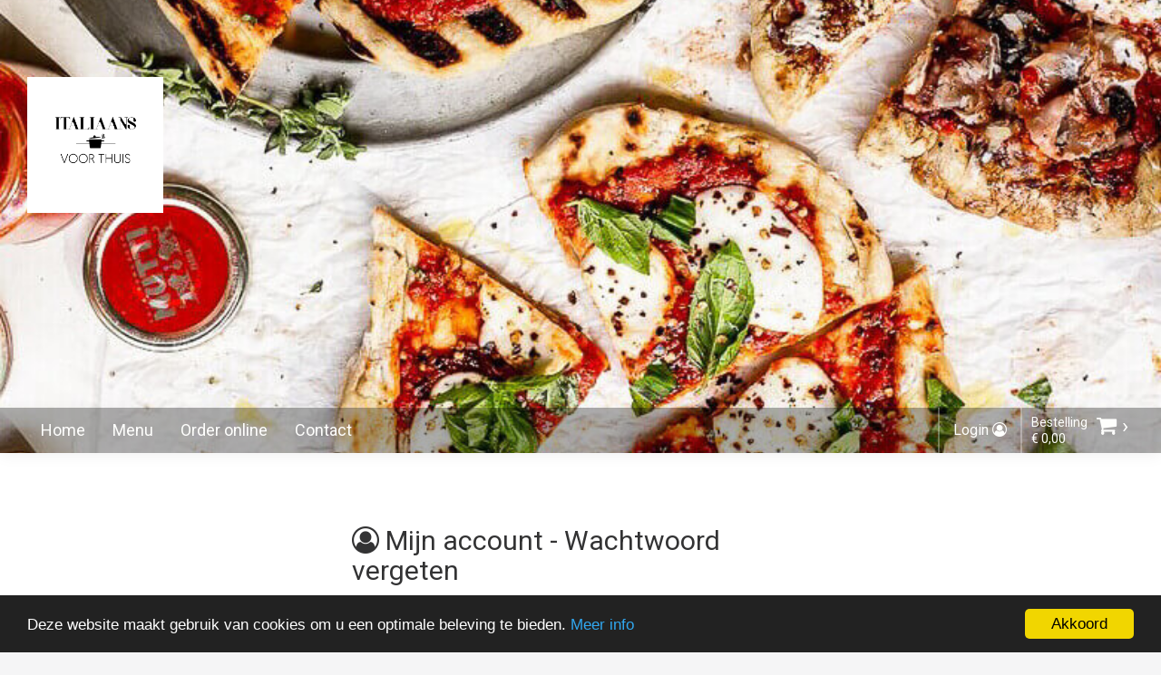

--- FILE ---
content_type: text/html
request_url: https://www.italiaansvoorthuis.nl/user/forgot
body_size: 7254
content:
<!DOCTYPE html>
<html>

<head>
    <meta charset="utf-8">
    <meta http-equiv="X-UA-Compatible" content="IE=edge">
    <meta name="viewport" content="width=device-width, initial-scale=1">
        <title>Wachtwoord vergeten</title>
    <meta name="description" content="Wachtwoord vergeten en opnieuw opvragen">
    <meta name="keywords" content="">
        <meta name="robots" content="index, follow" />
    <meta name="mobile-web-app-capable" content="yes">
    <meta name="apple-mobile-web-app-capable" content="yes" />
    <meta name="apple-mobile-web-app-status-bar-style" content="#333333" />
    
                <meta property="og:image" content="https://www.italiaansvoorthuis.nl/content/images/logo.png" />
        <meta property="og:url" content="https://www.italiaansvoorthuis.nl" />
        <meta name="twitter:domain" content="https://www.italiaansvoorthuis.nl" />
        <meta name="twitter:image" content="https://www.italiaansvoorthuis.nl/content/images/logo.png" />

        
    <meta name="author" content="www.cashdesk.nl" />
    <meta name="rating" content="general" />

    <!-- Schema.org markup for Google+ -->
    <meta itemprop="name" content="Wachtwoord vergeten">
    <meta itemprop="description" content="Wachtwoord vergeten en opnieuw opvragen">

    <!-- Twitter Card data -->
    <meta name="twitter:title" content="Wachtwoord vergeten">
    <meta name="twitter:description" content="Wachtwoord vergeten en opnieuw opvragen">
    <meta name="twitter:card" content="summary" />


    <!-- Open Graph data -->
    <meta property="og:title" content="Wachtwoord vergeten" />
    <meta property="og:type" content="website" />
    <meta property="og:description" content="Wachtwoord vergeten en opnieuw opvragen" />
    <meta property="og:site_name" content="Wachtwoord vergeten" />

    <link rel="icon" href="/content/images/favicon.png">
<link rel="apple-touch-icon" href="/content/images/favicon.png">
<link href="https://static.cashdesk.nl/css/styles.css" rel="stylesheet">
<link href="/styles.css" rel="stylesheet">

<!--[if lt IE 9]>
  <script src="https://oss.maxcdn.com/html5shiv/3.7.3/html5shiv.min.js"></script>
  <script src="https://oss.maxcdn.com/respond/1.4.2/respond.min.js"></script>
<![endif]-->



<link href="/custom.css" rel="stylesheet">


    
    <script>
        (function(w,d,s,l,i){w[l]=w[l]||[];w[l].push({'gtm.start':
new Date().getTime(),event:'gtm.js'});var f=d.getElementsByTagName(s)[0],
j=d.createElement(s),dl=l!='dataLayer'?'&amp;l='+l:'';j.async=true;j.src=
'https://www.googletagmanager.com/gtm.js?id='+i+dl;f.parentNode.insertBefore(j,f);
})(window,document,'script','dataLayer','GTM-T9ZCP6LM');
    </script>

    <script>
        var globalSettings = {
            analyticsActive: false
        };
    </script>

<!-- Facebook Pixel Code -->
    <script>
        !function(f,b,e,v,n,t,s){if(f.fbq)return;n=f.fbq=function(){n.callMethod?
        n.callMethod.apply(n,arguments):n.queue.push(arguments)};if(!f._fbq)f._fbq=n;
        n.push=n;n.loaded=!0;n.version='2.0';n.queue=[];t=b.createElement(e);t.async=!0;
        t.src=v;s=b.getElementsByTagName(e)[0];s.parentNode.insertBefore(t,s)}(window,
        document,'script','//connect.facebook.net/en_US/fbevents.js');
        // Insert Your Facebook Pixel ID below.
        fbq('init', '1459007751739324');
        fbq('track', 'PageView');
    </script>
    <!-- Insert Your Facebook Pixel ID below. -->
    <noscript>
        <img height="1" width="1" style="display:none" src="https://www.facebook.com/tr?id=1459007751739324&amp;amp;ev=PageView&amp;amp;noscript=1" />
    </noscript>
    <!-- End Facebook Pixel Code -->

<script>
    var languageSettings = {
        AutoCompleteResponse_PickAnAddress: 'Kies een adres uit de selectiebox' ? 'Kies een adres uit de selectiebox' : 'Please select a option from the selectbox.',
        AutoCompleteResponse_NoActiveLocation: 'Wij bezorgen niet op deze locatie',
        AutoCompleteResponse_AddZipcodeOrHousenumber: 'Voeg alstublieft een postcode of huisnummer toe aan uw zoekopdracht' ? 'Voeg alstublieft een postcode of huisnummer toe aan uw zoekopdracht' : 'Please add an postal code or housenumber to your search.'
    }
</script>


        <script src='https://www.google.com/recaptcha/api.js'></script>

</head>

<body class="fullscreen theme-modern shopping-cart-buttons-style-0 isWebsite multistore-false">


<noscript><iframe src="https://www.googletagmanager.com/ns.html?id=GTM-T9ZCP6LM"
height="0" width="0" style="display:none;visibility:hidden"></iframe></noscript>

    <!-- <body class="inverse"> -->
    <div class="wrapper">
            <div class="header small" style="background-image:url('/Content/images/header.png');height:500px;">
                <!-- BEST LOGO DIMENSIONS 272x200 -->
                <a href="/" class="logo hide-md">
                    <img src="/Content/images/logo.png"
                         style="
                            max-width:none;max-height:none;height:150px;
                            
                            
                            "
                         alt="Logo">
                </a>
                <!-- Static navbar -->
                <nav class="navbar navbar-default" id="main_navbar">
    <div class="container-fluid">
        <div class="navbar-header">
            <a href="/" class="logo"><img src="/Content/images/logo.png" alt="Logo"></a>
            <button type="button" class="pull-right mobile-menu opennav" aria-controls="navbar">
                <span class="sr-only">Toggle navigation</span>
                <i class="fa fa-bars opennav"></i>
            </button>
        </div>
        <div id="navbar" class="navbar-collapse collapse">
            <div id="navbar_mainmenu" class="overlay main-menu">
                <a href="#" class="closebtn closenav">&times;</a>
                <ul class="nav navbar-nav">
                                <li><a href="/">Home</a></li>
                                        <li><a href="/menu">Menu</a></li>
                                    <li><a href="/bestel">Order online</a></li>
                                        <li><a href="/contact">Contact</a></li>

                            <li class="menu-login-item"><a href="/user/login">Login</a></li>
                </ul>
            </div>

            <ul class="nav navbar-nav navbar-right sub-menu">
                        <li class="hide-md nav-cart"><a href="/user/login">Login <i class="fa fa-user-circle-o"></i></a></li>
                <li class="nav-cart" id="CartContainer" data-linkcart="/bestel">
                    <div class="spinner"></div>

                    <!-- START CART-CONTAINER -->
                    <!-- END CART-CONTAINER -->
                </li>
                <!-- <li class="nav-cart">
            <a href="/bestel" class="cart-href">
                <div class="order-info">
                    <span class="order-top-info">Bestelling</span>
                    <span class="order-bottom-info">0,00</span>
                </div>
                <div class="order-cart">
                    <i class="fa fa-shopping-cart cart-icon"></i>
                    <span class="cart-chevron">&rsaquo;</span>
                </div>
            </a>
        </li> -->
            </ul>
        </div>

        <!--/.nav-collapse -->
    </div>
    <!--/.container-fluid -->
</nav>

            </div>
        <!-- START ORDER-WRAPPER -->
        <div class="order-choise">
            <!-- START CONTAINER -->
            <div class="container">
                <div class="row">
                    <div class="col-xs-12">

                        <div class="spacer-2"></div>
                        <div class="spacer-2"></div>
                        <div class="spacer-2"></div>

                        

<div class="row">
    <div class="col-xs-12 col-sm-8 col-md-6 col-lg-5 col-center">

        

        <form action="/user/forgot" method="POST">
            <h2><i class="fa fa-user-circle-o"></i> Mijn account - Wachtwoord vergeten</h2>
            <hr>

            <div class="form-group">
                <label for="email">E-mail</label>
                <input type="email" class="form-control" id="email" name="email" required>
            </div>
            <div class="spacer-1"></div>
            <div class="row">
                <div class="col-xs-12 col-sm-8 col-md-6 pull-right">
                    <button class="btn btn-primary btn-block">Nieuw wachtwoord aanvragen <i class="fa fa-angle-double-right"></i></button>
                </div>
            </div>
            <hr>
            <p class="text-center">
    <a href="/user/login">Inloggen</a> |
    <a href="/user/register">Account aanmaken</a> |
    <a href="/user/forgot">Wachtwoord vergeten</a>
</p>
        </form>
    </div>
</div>
                        <!-- INSERT CONTENT -->

                        <div class="spacer-2"></div>
                        <div class="spacer-2"></div>
                        <div class="spacer-2"></div>


                    </div>
                </div>
            </div>
            <!-- END CONTAINER -->
        </div>
        <!-- END ORDER-WRAPPER -->
        <div class="footer">
    <div class="container">
        <div class="row">
            <div class="col-xs-12">
                <p class="credit">
                    <a href="https://www.cashdesk.nl" target="_blank"> Powered by | &copy; <strong>Cashdesk</strong> </a>
                    2026
                        <a href="/reviews/0" class="rating-link" title="url to ratings and reviews">
                            -
                            <span class="rating-text">886 beoordelingen</span>
                            <span class="rating-star">
&#9733&#9733&#9733&#9733&#9734                        </span>
                    </a>

                    &nbsp;&nbsp;&nbsp;
                        <a href="https://www.facebook.com/Italiaansvoorthuis" class="social-footer" target="_blank" title="facebook url"><i class="fa fa-facebook-official"></i></a>
                    &nbsp;
                    &nbsp;
                        <a href="https://www.instagram.com/italiaansvoorthuiszwolle/" class="social-footer" target="_blank" title="instagram url"><i class="fa fa-instagram"></i></a>
                    &nbsp;
                </p>
            </div>
        </div>
    </div>
</div>

    <span class="hide none" itemprop="aggregateRating" itemscope="" itemtype="http://schema.org/AggregateRating">
        <span itemprop="name">Italiaans voor thuis</span>
        <span itemprop="ratingValue">4</span> sterren na
        <span itemprop="reviewCount">886</span> reviews
        <div itemprop="itemReviewed" itemscope itemtype="http://schema.org/Restaurant" style="visibility:hidden;display:none">
            <span itemprop="name">Italiaans voor thuis</span>
            <img class="none hidden hide" itemprop="image" src="/content/images/logo.png" alt="Restaurant logo" />
            <h2 class="none hidden hide">Recente recensies van <span itemprop="name"></span></h2>
        </div>
    </span>
    <script type="application/ld+json">
        {
            "@context":"http://schema.org",
            "@type":"Restaurant",
            "image": "https://www.italiaansvoorthuis.nl/content/images/logo.png",
            "name": "Italiaans voor thuis",
            "address": {
                "addressCountry":"NL"
            },
            "aggregateRating":{
                "@type":"AggregateRating",
                "ratingValue":"4",
                "reviewCount":"886",
                "bestRating":"5"
            }
        }
    </script>


    </div>
    <!--     <div class="opencart_button">
        OPEN
    </div> -->



    <script>
        var settings = {
            layout: 'list',
            dynamicHeader: false
        }
    </script>
    
    <div class="colorText"></div>
<div class="backgroundTwoColor"></div>

<script>
    console.log('loaded: pre-scripts');

    var generalLanguage = {
        CouponError2: `Voer een code in`,
        CouponControleerButton: `controleer code`,
        OepsWaarschuwingsTitel: `Oeps`,
        alcoholCancel: `Nee, annuleren`,
        alcoholConfirm: `Ja, ga verder`,
        alcoholCheckTitle: `Ben je 18 jaar of ouder?`,
        alcoholCheckText: `Om je bestelling af te ronden, moet je bevestigen dat je oud genoeg bent om dit item te kopen in het land van aanschaf. Je moet je 18+ leeftijd kunnen aantonen met een geldige ID-kaart om je bestelling te ontvangen.`,
        checkoutFromCheckPhone: `Vul telefoonnummer in`,
        oke: `Oke`,
        sluiten: `Sluiten`,

        method_bezorgen: `bezorging`,
        method_uitgeschakeld: `is vandaag niet beschikbaar`,
        method_afhalen: `afhalen`,
        method_ingeschakeld: `beschikbaar`,
        menu_contact: `Contact`,

        cart_widget_pick_a_location_multiple: `Kies een vestiging`,
        cart_widget_pick_a_location_single: `Kies bestelmethode`,
        cart_widget_pick_a_location_delivery: `Bezorgen op`,
        cart_widget_pick_a_location_takeaway: `Afhalen op`,
        reviews: `Reviews`,
        edit: `Edit`,




    }


    var localCart = {};

    function sendAnalytics(_params) {
        try {
            if (!globalSettings || !globalSettings.google_analytics_code) return;
            let gtagDefined = (typeof gtag !== 'undefined' && gtag );

            // https://developers.google.com/analytics/devguides/collection/ga4/events?client_type=gtag
            let params = {
                event: 'event',
                event_name: '',
                event_parameters: {}
            }

            // overwrite defaults
            if (_params.event) params.event = _params.event
            if (_params.event_name) params.event_name = _params.event_name
            if (_params.event_parameters) params.event_parameters = _params.event_parameters

            // return if no event_name
            if (!params.event_name) return;

            // always set sent_to
                params.event_parameters.sent_to = globalSettings.google_analytics_code;


            //gtag('event', 'page_view', { 'send_to': 'xxx' });
            if (gtagDefined) {
                console.log('-> Sending GTAG...', params)
                gtag(params.event, params.event_name, params.event_parameters);
            } else if (dataLayer) {
                let dataItem = {
                    event: params.event_name,
                    ecommerce: params.event_parameters
                };
                console.log('-> Sending GTM', dataItem)
                dataLayer.push(dataItem);
            } else {
                console.log('-> No analytics..')
            }
        } catch (err) {
            // silence
        }
    }
</script>

<script src="https://cdnjs.cloudflare.com/ajax/libs/jquery/1.12.4/jquery.min.js" crossorigin="anonymous"></script>
<script src="https://cdnjs.cloudflare.com/ajax/libs/moment.js/2.29.1/moment.min.js" integrity="sha512-qTXRIMyZIFb8iQcfjXWCO8+M5Tbc38Qi5WzdPOYZHIlZpzBHG3L3by84BBBOiRGiEb7KKtAOAs5qYdUiZiQNNQ==" crossorigin="anonymous" referrerpolicy="no-referrer"></script>
<script src="https://cdnjs.cloudflare.com/ajax/libs/jqueryui/1.12.1/jquery-ui.min.js" crossorigin="anonymous"></script>
<script src="https://cdnjs.cloudflare.com/ajax/libs/twitter-bootstrap/3.3.7/js/bootstrap.min.js" crossorigin="anonymous"></script>

<link rel="stylesheet" href="https://cdn.jsdelivr.net/npm/bootstrap-select@1.13.14/dist/css/bootstrap-select.min.css">
<script src="https://cdn.jsdelivr.net/npm/bootstrap-select@1.13.14/dist/js/bootstrap-select.min.js"></script>

<script src="https://static.cashdesk.nl/js/bundle.min.js"></script>







<script src="/scripts.js"></script>
<script src="/Content/js/loyalty.js"></script>
<script src="/Content/js/parallax.min.js"></script>



<script src="/Content/js/menu-functions.js"></script>
<script src="/Content/js/menu-function.js"></script>
<script src="/Content/js/menu-order-handling.js"></script>

<script type="text/javascript">
    window.cookieconsent_options = { "message": "Deze website maakt gebruik van cookies om u een optimale beleving te bieden.", "dismiss": "Akkoord", "learnMore": "Meer info", "link": "/privacy", "theme": "dark-bottom" };
</script>

<script src="https://static.cashdesk.nl/js/cookie.js"></script>

<script>

    // Get IE or Edge browser version
    var version = detectIE();

    if (version === false) {
        // document.getElementById('result').innerHTML = '<s>IE/Edge</s>';
    } else if (version >= 12) {
        // document.getElementById('result').innerHTML = 'Edge ' + version;
    } else {

        //overide swal with normal alert
        swal = function (obj) {
            var type = obj.type ? obj.type : ''
            var title = obj.title ? obj.title : ''
            var text = obj.text ? obj.text : ''

            alert(type + ' ' + title + ' ' + text)
            return;
        }

        var html = ''
        html += '<div class="ie-alert">'
        html += '<p>Gebruik <a href="https://www.google.nl/chrome/browser/desktop/index.html">Google Chrome</a>, <a href="https://www.mozilla.org/nl/firefox/new/">Firefox</a>, Safari, Edge of <a href="http://www.opera.com/nl">Opera</a> webbrowser voor een betere website ervaring! <strong>(bij problemen kunt u proberen de pagina te verversen <i class="fa fa-refresh" aria-hidden="true"></i>)</strong></p>'
        html += '</div>'
        document.querySelector('body').insertAdjacentHTML('beforeend', html);
    }

    // add details to debug result
    // document.getElementById('details').innerHTML = window.navigator.userAgent;

    /**
     * detect IE
     * returns version of IE or false, if browser is not Internet Explorer
     */
    function detectIE() {
        var ua = window.navigator.userAgent;

        // Test values; Uncomment to check result …

        // IE 10
        // ua = 'Mozilla/5.0 (compatible; MSIE 10.0; Windows NT 6.2; Trident/6.0)';

        // IE 11
        // ua = 'Mozilla/5.0 (Windows NT 6.3; Trident/7.0; rv:11.0) like Gecko';

        // Edge 12 (Spartan)
        // ua = 'Mozilla/5.0 (Windows NT 10.0; WOW64) AppleWebKit/537.36 (KHTML, like Gecko) Chrome/39.0.2171.71 Safari/537.36 Edge/12.0';

        // Edge 13
        // ua = 'Mozilla/5.0 (Windows NT 10.0; Win64; x64) AppleWebKit/537.36 (KHTML, like Gecko) Chrome/46.0.2486.0 Safari/537.36 Edge/13.10586';
        var msie = ua.indexOf('MSIE ');
        if (msie > 0) {
            // IE 10 or older => return version number
            return parseInt(ua.substring(msie + 5, ua.indexOf('.', msie)), 10);
        }
        var trident = ua.indexOf('Trident/');
        if (trident > 0) {
            // IE 11 => return version number
            var rv = ua.indexOf('rv:');
            return parseInt(ua.substring(rv + 3, ua.indexOf('.', rv)), 10);
        }
        var edge = ua.indexOf('Edge/');
        if (edge > 0) {
            // Edge (IE 12+) => return version number
            return parseInt(ua.substring(edge + 5, ua.indexOf('.', edge)), 10);
        }
        // other browser
        return false;
    }

    $(function () {
        //$('select.form-control').select2();

        if (typeof init === 'function') { init() }

        if (globalSettings) {
            if (globalSettings.analyticsActive) {
                $('body').on('click', '[data-gaevent]', function (e) {
                    //console.log($(this).closest('[href]').attr('href'))
                    var $this = this

                    var gaOptions = {
                        eventCategory: $($this).attr('data-eventCategory'), //Typically the object that was interacted with (e.g. 'Video')
                        eventAction: $($this).attr('data-eventAction'), //The type of interaction (e.g. 'play')
                        eventLabel: $($this).attr('data-eventLabel') ? $($this).attr('data-eventLabel') : window.location.href, //Useful for categorizing events (e.g. 'Fall Campaign')
                    }

                    if ($($this).attr('data-eventBeacon') == 'true') {
                        gaOptions.transport = 'beacon'
                    }

                    // migrate ga -> gtag
                    // https://developers.google.com/analytics/devguides/migration/ua/analyticsjs-to-gtagjs

                    // default events
                    // https://developers.google.com/analytics/devguides/collection/gtagjs/events#default-event-categories-and-labels

                    if (typeof ga === 'function') ga('send', 'event', gaOptions);
                    if (typeof gtag === 'function') {

                        var gtagEventname = 'event';
                        if ($(this).attr('data-eventName')) gtagEventname = $(this).attr('data-eventName');

                        var gtagOptions = {
                            event_category: gaOptions.eventCategory,
                            event_label: gaOptions.eventLabel,
                        };

                        if (globalSettings && globalSettings.google_analytics_code) gtagOptions.send_to = globalSettings.google_analytics_code;

                        gtag(gtagEventname, gaOptions.eventAction, gtagOptions);
                    }
                })
            }
        }
    });


    //const logoutLink = document.querySelector('a[href="/user/logout"]');
    //const loginIcon = document.querySelector('a[href="/user/login"]');
    //if (logoutLink) {
    //  console.log("User is logged in");
    // loginIcon.style.display = "none";
    //} else if (loginButton) {
    //  console.log("User is not logged in");
    // loginIcon.style.display = "block";
    //}


    document.addEventListener("DOMContentLoaded", function () {
        if (typeof Swiper === "function") {
            const container = document.querySelector(".swiper-container");
            if (container) {
                new Swiper(container, {
                    slidesPerView: 6,
                    spaceBetween: 17,
                    navigation: {
                        nextEl: ".swiper-button-next",
                        prevEl: ".swiper-button-prev",
                    },
                    breakpoints: {
                        320: {
                            slidesPerView: 3,
                            spaceBetween: 10
                        },
                        768: {
                            slidesPerView: 4,
                            spaceBetween: 15
                        },
                        1024: {
                            slidesPerView: 6,
                            spaceBetween: 17
                        }
                    }
                });
            } else {
                console.warn("Swiper container not found.");
            }
        } else {
            console.warn("Swiper library is not loaded.");
        }
    });





</script>

<script>
    console.log('loaded: after-scripts');
</script>

<script type="text/javascript" src="/Content/js/tipdriver.js"></script>

<script src="/custom.js"></script>



        <script type="text/javascript">
            $(document).ready(function(){
                var recaptchaAccept = false
                var _siteKey = '6LeRa4sUAAAAAOYACETfczvW4EYzRvBnwgW8ntvr';
                var renderRecaptcha = function () {
                    grecaptcha.render('ReCaptchContainer', {
                        'sitekey': _siteKey,
                        'callback': reCaptchaCallback,
                        theme: 'light', //light or dark
                        type: 'image',// image or audio
                        size: 'normal'//normal or compact
                    });
                };
                var reCaptchaCallback = function (response) {
                    if (response !== '') {
                        $('.g-status').css('color', 'green').html('ReCaptcha goed opgelost <i class="fa fa-check"></i>');
                        recaptchaAccept = true
                    }
                };

                $('form[action="/SendMsg"]').on('submit', function(e){
                    if(!recaptchaAccept) e.preventDefault();
                    var $form = this
                    var message = 'Vink de checkbox aan';
                    if (typeof (grecaptcha) != 'undefined') {
                        var response = grecaptcha.getResponse();
                        if(response.length == 0){
                            message = 'Probeer de ReCaptcha opnieuw'
                        } else {
                            message = 'Success!'
                            recaptchaAccept = true
                            $($form)[0].submit()
                        }
                    }
                    $('.g-status').html(message);
                    $('.g-status').css('color', (message.toLowerCase() == 'success!') ? "green" : "red");
                })
            })
        </script>


</body>

</html>

--- FILE ---
content_type: application/javascript
request_url: https://www.italiaansvoorthuis.nl/Content/js/tipdriver.js
body_size: 9513
content:
function showNormal() {

    var button = document.getElementById('showNormal')
    button.className = 'hide none hidden'

    var stars = document.querySelectorAll('.starability-checkmark')
    for (var i = 0; i < stars.length; i++) {
        stars[i].className = 'review-input'
    }
}

$(document).ready(function () {
    console.log('loaded: tipdriver');

    var tipAmount = 0
    var currecySymbol = ''
    var alternateAmount = false

    if (typeof tipDriverConfig !== 'undefined') {
        if (typeof tipDriverConfig.currencySymbol !== 'undefined') {
            currecySymbol = tipDriverConfig.currencySymbol
        }
    }

    var tipButtons = [{
        label: '0,50',
        amount: 0.5
    }, {
        label: '1,-',
        amount: 1
    }, {
        label: '2,-',
        amount: 2
    }, {
        label: '5,-',
        amount: 5
        }];

    if (typeof overwriteTipButtons !== 'undefined') {
        tipButtons = overwriteTipButtons
    }

    function parseMoney(val) {
        return parseFloat(val, 10).toFixed(2).replace(/(\d)(?=(\d{3})+\.)/g, "$1,").toString()
    }

    var numberMask = false;

    var tipdriver = {
        init: function () {
            if (typeof tipDriverConfig === 'undefined') return;
            if (tipDriverConfig === undefined) return;
            if (!tipDriverConfig) return;

            if(tipDriverConfig.enable == '0') {
                return;
            };

            if (tipDriverConfig.tipGiven === 'False') {
                tipdriver.step._1();
            } else {
                tipdriver.step._3();
            }

            $('.tip-container').show()

            tipdriver.listen()
        },
        step: {
            _1: function () {
                var html = '<p>' + (tipDriverConfig.takeAway == 'True' ? tipDriverConfig.lang.TipTheDriver_TakeawayInfo : tipDriverConfig.lang.TipTheDriver_UserInfo) + '</p>'
                html += '<div class="btn-group">'
                html += '    <div class="btn-group tip-buttons"></div>'
                if (!alternateAmount) html += '    <button class="btn btn-default tip-show-alternative-amount">' + tipDriverConfig.lang.TipTheDriver_OtherAmount + '</button>'
                html += '    <button class="btn btn-primary tip-generate-qr">' + tipDriverConfig.lang.TipTheDriver_SetTip + ' &rarr;</button>'

                html += '</div>'
                if (alternateAmount) {
                    html += '<div class="spacer-1-5"></div>'
                    html += '<div class="form-group">'
                    html += '<label for="alternateTipAmount">' + tipDriverConfig.lang.TipTheDriver_Name + '</label>'
                    html += '<input class="form-control" id="alternateTipAmount" name="alternateTipAmount" />'
                    html += '</div>'
                }



                $('.tip-container').html(html)

                if (numberMask) numberMask.destroy()

                if (alternateAmount) {
                    numberMask = IMask(document.getElementById('alternateTipAmount'), {
                        mask: Number,
                        scale: 2,
                        signed: true,
                        thousandsSeparator: '',
                        padFractionalZeros: false,
                        normalizeZeros: false,
                        radix: '.',
                        mapToRadix: [','],
                        min: 0,
                        max: 100
                    });
                }

                tipButtons.forEach(function (item) {
                    var money = parseMoney()
                    $('.tip-buttons').append('<button class="set-tip btn btn-success" data-amount="' + item.amount + '">' + currecySymbol + item.label + '</button>')
                })
                tipdriver.updateInternalAmount()
            },
            _2: function () {
                var html = '<div class="row">'
                html += '<div id="TipQR" class="col-xs-12 col-md-6">'
                html += '    <img id="IdealQR" class="qr-explain" style="max-width:100%;" />'
                html += '    <div class="spacer-1"></div>'
                html += '    <div id="TipPaymentLink"></div>'
                html += '    <div class="spacer-1-5"></div>'
                html += '</div>'
                html += '<div id="TipQRUitleg" class="col-xs-12 col-md-6">'
                html += '    <p><strong>' + tipDriverConfig.lang.TipTheDriver_Name + ': ' + currecySymbol + parseMoney(tipAmount) + '</strong></p>'
                html += '    <p class="qr-explain"><strong>' + tipDriverConfig.lang.TipTheDriver_ExplainTitle + ':</strong></p>'
                html += '    <p class="qr-explain">' + tipDriverConfig.lang.TipTheDriver_ExplainText + '</p>'
                html += '   <button class="btn btn-sm btn-danger tip-step-1">' + tipDriverConfig.lang.TipTheDriver_OtherAmount + '</button>'
                html += '</div>'
                html += '</div>'
                $('.tip-container').html(html)
            },
            _3: function () {
                var html = '<p>' + tipDriverConfig.lang.bedanktVoorFooi + '</p>'
                $('.tip-container').html(html)
            }
        },
        updateInternalAmount: function () {
            console.log(tipAmount)
            $('.set-tip').prop('disabled', false)
            $('.set-tip[data-amount="' + tipAmount + '"]').prop('disabled', true)
            if (tipAmount != 0) {
                $('.tip-generate-qr').show()
            } else {
                $('.tip-generate-qr').hide()
            }
        },
        listen: function () {
            $('.tip-container').on('click', '.tip-generate-qr', function (e) {
                e.preventDefault()
                tipdriver.tipGenerateQr()
            })

            $('.tip-container').on('click', '.set-tip', function (e) {
                e.preventDefault()
                tipAmount = Number($(this).attr('data-amount'))
                tipdriver.updateInternalAmount()
            })

            $('.tip-container').on('click', '.tip-step-1', function (e) {
                e.preventDefault()
                tipdriver.step._1();
            })

            $('.tip-container').on('click', '.tip-show-alternative-amount', function (e) {
                e.preventDefault();
                alternateAmount = true;
                tipdriver.step._1();
            })

            $('.tip-container').on('keyup', '#alternateTipAmount', function (e) {
                tipAmount = $(this).val()
                tipdriver.updateInternalAmount()
            })
        },
        tipGenerateQr: function () {
            if (tipAmount <= 0) {
                swal({
                    text: tipDriverConfig.lang.kiesEenBedrag
                })
                return;
            }

            var Data = new Object();
            Data.Amount = tipAmount;
            Data.OrderID = tipDriverConfig.oid

            //TODO NOG EVEN EEN extra check of het wel een bedrag is doen... Meot ook in backend gedaan worden.
            $.ajax({
                url: "/TipDriver",
                type: "POST",
                data: JSON.stringify(Data),
                contentType: "application/json; charset=utf-8",
                dataType: "json",
                success: function (data) {
                    console.log(data);
                    if (data.Status == 'ok') {
                        tipdriver.step._2();
                        $('#IdealQR').attr("src", data.QrCode);
                        $('#TipPaymentLink').html('<a href="' + data.RedirectURL + '" target="_blank" class="btn btn-primary">' + tipDriverConfig.lang.TipTheDriver_PaymentLink + ' &rarr;</a>')
                        setTimeout(tipdriver.tipcheck, 10000);
                    }
                }
            });
        },
        tipcheck: function () {
            var Data = new Object();
            Data.OrderID = tipDriverConfig.oid;
            //TODO NOG EVEN EEN extra check of het wel een bedrag is doen... Meot ook in backend gedaan worden.
            $.ajax({
                url: "/TipDriverStatusUpdate",
                type: "POST",
                data: JSON.stringify(Data),
                contentType: "application/json; charset=utf-8",
                dataType: "json",
                success: function (data) {
                    console.log(data);
                    if (data.Status == 'OK') {
                        tipdriver.step._3();
                    } else {
                        setTimeout(tipdriver.tipcheck, 10000);
                    }
                }
            });
        }
    }

    tipdriver.init()


    if ($('.placeReview').length > 0) {
        $('.placeReview').on('click', function (e) {
            e.preventDefault()
            var Data = new Object();
            Data.checkmark_service = $('input[name=checkmark_service]:checked').val();
            Data.checkmark_eten = $('input[name=checkmark_eten]:checked').val();
            Data.rating = $('input[name=rating]:checked').val();
            Data.Opmerking = $('#Opmerking').val();
            Data.OrderID = tipDriverConfig.oid;
            $.ajax({
                url: "/SaveReviewScore",
                type: "POST",
                data: JSON.stringify(Data),
                contentType: "application/json; charset=utf-8",
                dataType: "json",
                success: function (data) {
                    console.log(data);
                    if (data.Status == 'ok')
                        location.href = data.RedirectURL;
                }
            });
        })
    }
})